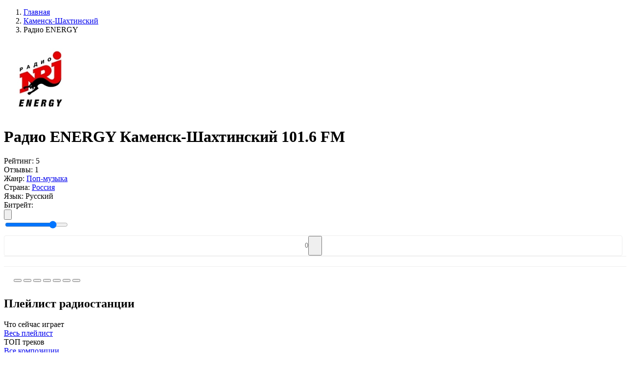

--- FILE ---
content_type: text/html; charset=UTF-8
request_url: https://top-radio.pro/kamensk-shaxtinskij/energy
body_size: 52935
content:
<!DOCTYPE html>
<html lang="ru" itemscope itemtype="http://schema.org/WebPage">
<head itemscope itemtype="http://schema.org/WPHeader">
    <meta charset="UTF-8"/>
    <meta name="csrf-token" content="2pO47jo7NDJRxvb3weiDPZJtnkJ59YenLPwrMYWH" />
        <title itemprop="headline">Радио ENERGY Каменск-Шахтинский 101.6 FM — слушать онлайн на Топ-Радио</title>
    
    
    <meta property="og:type" content="website" />
    <meta property="og:title" content="Радио ENERGY Каменск-Шахтинский 101.6 FM — слушать онлайн на Топ-Радио" />
        <meta property="og:description" content="Радио ENERGY Каменск-Шахтинский 101.6 FM слушать онлайн бесплатно в хорошем качестве прямом эфире на TopRadio." />
        <meta property="og:url" content="https://top-radio.pro/kamensk-shaxtinskij/energy" />

        <meta name="description" content="Радио ENERGY Каменск-Шахтинский 101.6 FM слушать онлайн бесплатно в хорошем качестве прямом эфире на TopRadio." />
    
        <meta property="og:image" content="https://top-radio.pro/assets/image/radio/180/energy.jpg" />
    
    <meta name="format-detection" content="telephone=no"/>
    <meta name="viewport" content="width=device-width, height=device-height"/>

    <link rel="shortcut icon" href="https://top-radio.pro/favicon.ico" type="image/x-icon"/>
    <link rel="icon" href="https://top-radio.pro/favicon.svg" type="image/svg+xml"/>

    <link href="https://cdn.jsdelivr.net" rel="dns-prefetch"/>
   <!-- <link href="https://pagead2.googlesyndication.com" rel="dns-prefetch"/>-->
    <link href="https://yastatic.net" rel="dns-prefetch"/>

    <!--[if lt IE 9]>
    <script src="https://top-radio.pro/js/respond.min.js"></script>
    <![endif]-->

    <link rel="stylesheet" type="text/css" href="https://top-radio.pro/css/mainStyles.css?v=8354853456537"/>
    <!-- Yandex.RTB -->
<script>window.yaContextCb=window.yaContextCb||[]</script>
<script src="https://yandex.ru/ads/system/context.js" async></script>


</head>
<body>

    <div class="page flex reverse">

        <div class="main">
            
<div class="main-content flex">

    <div class="main-left main-radio">

        <ol itemscope itemtype="https://schema.org/BreadcrumbList" class="box-breadcrumbs flex align-baseline">
        
                            <li itemprop="itemListElement" itemscope itemtype="https://schema.org/ListItem">
                	<a itemprop="item" href="https://top-radio.pro" class="box-breadcrumbs__link">
                		<span itemprop="name">Главная</span>
                	</a>
                	<meta itemprop="position" content="1" />
                </li>
            
        
                            <li itemprop="itemListElement" itemscope itemtype="https://schema.org/ListItem">
                	<a itemprop="item" href="https://top-radio.pro/kamensk-shaxtinskij" class="box-breadcrumbs__link">
                		<span itemprop="name">Каменск-Шахтинский</span>
                	</a>
                	<meta itemprop="position" content="2" />
                </li>
            
        
                        	<li class="box-breadcrumbs__active">Радио ENERGY</li>
            
            </ol>



        <div class="box" itemscope itemtype="https://schema.org/RadioStation">
            <div class="box-content">
                <div class="box-body p-0">

                    <div class="box-radio__block-infoplayer flex align-center justify-beetwen">

                        <div class="box-radio__centify-item flex align-center justify-beetwen">

                            <div class="box-radio__cover">
                                <img itemprop="image" class="box-radio__cover-img" width="150" height="150" src="[data-uri]" alt="Радио ENERGY — слушать онлайн" />
                            </div>

                            <div class="box-radio__inform">
                                <div class="box-radio__info">

                                                                            <h1 itemprop="name" class="box-title box-title__radio">Радио ENERGY Каменск-Шахтинский 101.6 FM</h1>
                                    
                                    <div itemprop="aggregateRating" itemscope itemtype="https://schema.org/AggregateRating" class="box-radio__info-min flex align-center">
                                        <div class="box-radio__info-rating flex align-center">
                                            <span class="box-radio__info-rating__title">Рейтинг:</span>
                                            <span itemprop="ratingValue" class="box-radio__info-rating__numb flex">
                                                <span class="box-radio__info-rating__icon svg_icon_star_active"></span>
                                                5
                                            </span>
                                        </div>
                                        <div class="box-radio__info-count flex">
                                            <span class="box-radio__info-count__title">Отзывы:</span>
                                            <span itemprop="reviewCount" class="box-radio__info-count__link">1</span>
                                        </div>
                                    </div>
                                    <div class="box-radio__info-list">

                                                                                        <div class="box-radio__info-list__item flex justify-beetwen">
                                                    <span class="box-radio__info-list__name">Жанр:</span>
                                                    <a class="box-radio__info-list__link active_box" href="https://top-radio.pro/genres/pop">Поп-музыка</a>
                                                </div>
                                        
                                        <div class="box-radio__info-list__item flex justify-beetwen">
                                            <span class="box-radio__info-list__name">Страна:</span>
                                                                                                                                                                                                        <a class="box-radio__info-list__link" href="https://top-radio.pro/rossiya">Россия</a>
                                                                                                                                                                                        </div>

                                                                                <div class="box-radio__info-list__item flex justify-beetwen">
                                            <span class="box-radio__info-list__name">Язык:</span>
                                            <span class="box-radio__info-list__link">Русский</span>
                                        </div>
                                        
                                    </div>

                                </div>
                            </div>
                        </div>
                        <div class="box-radio__player flex flex-column">
                            <div class="box-radio__player-play">
                                <div class="playerJs-load">
                                    <span class="player__play-icon svg_icon_loading"></span>
                                </div>
                                <button class="player-btn__play button-play" style="display:none;">
                                    <span class="player__play-icon svg_icon_play_btn"></span>
                                </button>
                                <button class="player-btn__play button-pause" style="display:none;">
                                    <span class="player__play-icon svg_icon_pause_btn"></span>
                                </button>
                                <input id="hidden-link" type="hidden" value="">
                            </div>

                            <div class="box-radio__current-other">
                                <div class="box-radio__bitrate flex justify-center">
                                    <span class="box-radio__bitrate-title">Битрейт: </span>
                                    <div id="qualities" class="box-radio__bitrate-list"></div>
                                </div>
                                <div class="box-radio__volume flex justify-center">
                                    <button class="box-radio__volume-btn playerJs-unmute">
                                        <svg class="box-radio__volume-btn__icon" viewBox="0 0 18 16" xmlns="http://www.w3.org/2000/svg"><path d="M12.002 9.53a2.786 2.786 0 0 0 0-3.067 2.486 2.486 0 0 0-1.217-1.006.604.604 0 0 0-.27-.054.675.675 0 0 0-.487.2.661.661 0 0 0-.206.493c0 .151.043.28.13.384.087.104.191.195.314.27.122.076.245.159.368.25.122.09.227.217.313.383.087.166.13.372.13.617s-.043.45-.13.616a1.093 1.093 0 0 1-.313.385c-.123.09-.246.173-.368.248a1.263 1.263 0 0 0-.314.27.584.584 0 0 0-.13.385.66.66 0 0 0 .206.492c.137.133.299.2.486.2a.605.605 0 0 0 .27-.054c.506-.202.911-.54 1.218-1.011Z" fill="#7F8CB2"/><path d="M14.312 11.056c.613-.934.92-1.952.92-3.056a5.46 5.46 0 0 0-.92-3.056 5.338 5.338 0 0 0-2.434-2.04.78.78 0 0 0-.281-.053.666.666 0 0 0-.487.205.666.666 0 0 0-.206.487c0 .281.14.494.422.638.404.21.678.368.822.476.534.39.95.878 1.25 1.466.299.588.448 1.213.448 1.877 0 .663-.15 1.289-.449 1.877a4.084 4.084 0 0 1-1.249 1.465c-.144.109-.418.267-.822.476-.281.145-.422.357-.422.639 0 .187.069.35.206.486a.677.677 0 0 0 .497.206.758.758 0 0 0 .27-.054 5.337 5.337 0 0 0 2.434-2.04Z" fill="#7F8CB2"/><path d="M16.626 3.43A8.169 8.169 0 0 0 12.97.363a.779.779 0 0 0-.281-.054.666.666 0 0 0-.487.206.665.665 0 0 0-.206.487c0 .26.141.472.422.638.051.029.132.066.244.113.111.047.192.085.243.114.332.18.628.364.887.551a6.896 6.896 0 0 1 2.077 2.456c.498.98.747 2.023.747 3.126a6.815 6.815 0 0 1-.747 3.126c-.497.981-1.19 1.8-2.077 2.456-.26.187-.555.371-.887.552-.05.028-.132.066-.243.113a2.355 2.355 0 0 0-.244.114c-.28.165-.422.378-.422.638 0 .187.069.35.206.486.137.138.3.206.487.206a.775.775 0 0 0 .28-.054 8.166 8.166 0 0 0 3.657-3.067A8.128 8.128 0 0 0 18 8a8.126 8.126 0 0 0-1.374-4.57Z" fill="#7F8CB2"/><path fill="transparent" d="M7.5 2.167v11.666L4.167 10.5h-2.5a.833.833 0 0 1-.834-.833V6.333a.833.833 0 0 1 .834-.833h2.5L7.5 2.167Z" stroke="#878FA4" stroke-width="2" stroke-linecap="round" stroke-linejoin="round"/></svg>
                                    </button>
                                    <button class="box-radio__volume-btn playerJs-mute" style="display: none;">
                                        <svg class="box-radio__volume-btn__icon" viewBox="0 0 20 14" xmlns="http://www.w3.org/2000/svg"><path fill="transparent" d="M8.5 1.167v11.666L5.167 9.5h-2.5a.833.833 0 0 1-.834-.833V5.333a.833.833 0 0 1 .834-.833h2.5L8.5 1.167Z" stroke="#878FA4" stroke-width="2" stroke-linecap="round" stroke-linejoin="round"/><path fill-rule="evenodd" clip-rule="evenodd" d="M15.656 7.504 13.22 9.938a.65.65 0 1 1-.92-.919l2.435-2.435-2.375-2.375a.65.65 0 1 1 .92-.92l2.375 2.376L18.03 3.29a.65.65 0 1 1 .92.92l-2.376 2.374L19.01 9.02a.65.65 0 0 1-.92.92l-2.434-2.435Zm-.142-.142L13.08 9.797l2.434-2.435Zm3.295-3.294Zm.06 5.729a.45.45 0 1 0 0 0Z" fill="#878FA4"/></svg>
                                    </button>
                                    <div class="box-radio__volume-slider">
                                        <input id="playerJs-volume" class="box-radio__volume-slider__line playerJs-volume" value="0.8" min="0" max="1" step="0.1" type="range"/>
                                    </div>
                                </div>
        				        <div class="" style="
    border: 1px solid #eee;
    border-radius: 4px;
    margin-top: 10px;
    display: flex;
    align-items: center;
    justify-content: center;
">
        				            <span style="
    color: #777;
    font-size: 14px;
">0</span>
                                    <button class="btn-fav" data-id="2173" type="button" title="Добавить в избранное" style="
    padding: 0 10px;
    width: 28px;
    height: 40px;
    padding-right: 0;
">
                                        <span class="btn-fav__icon" style="
    width: 18px;
    height: 18px;
    margin-bottom: -4px;
    margin-right: 0;
"></span>
                                    </button>
        				        </div>
                            </div>
                        </div>

                    </div>
    <div style="
    width: 100%;
    border-top: 1px solid #eee;
    padding: 10px 20px;">                 
<!-- Yandex.RTB R-A-6170304-1 -->
<div id="yandex_rtb_R-A-6170304-1"></div>
<script>
window.yaContextCb.push(()=>{
	Ya.Context.AdvManager.render({
		"blockId": "R-A-6170304-1",
		"renderTo": "yandex_rtb_R-A-6170304-1"
	})
})
</script></div>
                        <div style="
    width: 100%;
    border-top: 1px solid #eee;
    padding: 10px 20px;
">

                                    <script>
/* Socials Share */
!function(e){var t;if("function"==typeof define&&define.amd&&(define(e),t=!0),"object"==typeof exports&&(module.exports=e(),t=!0),!t)window.JSShare=e()}((function(){function e(e){""===e.url&&(e.url=location.href);var t=e.url,n="";return""!==e.utm_source&&(n+="&utm_source="+e.utm_source),""!==e.utm_medium&&(n+="&utm_medium="+e.utm_medium),""!==e.utm_campaign&&(n+="&utm_campaign="+e.utm_campaign),""!==n&&(t=t+"?"+n),t}"indexOf"in Array.prototype||(Array.prototype.indexOf=function(e,t){void 0===t&&(t=0),t<0&&(t+=this.length),t<0&&(t=0);for(var n=this.length;t<n;t++)if(t in this&&this[t]===e)return t;return-1});var t={unknown:function(t){return encodeURIComponent(e(t))},vk:function(t){return"http://vk.com/share.php?url="+encodeURIComponent(e(t))+"&title="+encodeURIComponent(t.title)+"&description="+encodeURIComponent(t.text)+"&image="+encodeURIComponent(t.image)+"&noparse=true"},ok:function(t){return"https://connect.ok.ru/offer?url="+encodeURIComponent(e(t))+"&title="+encodeURIComponent(t.title)+"&description="+encodeURIComponent(t.text)+"&imageUrl="+encodeURIComponent(t.image)},fb:function(t){return"https://www.facebook.com/sharer.php?u="+encodeURIComponent(e(t))},facebook:function(t){return"https://www.facebook.com/sharer.php?u="+encodeURIComponent(e(t))},googlebookmarks:function(t){return"https://www.google.com/bookmarks/mark?op=edit&bkmk="+encodeURIComponent(e(t))+"&title="+encodeURIComponent(t.title)+"&annotation="+encodeURIComponent(t.text)+"&labels="},livejournal:function(t){return"http://livejournal.com/update.bml?subject="+encodeURIComponent(t.title)+"&event="+encodeURIComponent(t.text+'<br/><a href="'+e(t)+'">'+t.title+"</a>")+"&transform=1"},tumblr:function(t){return"https://www.tumblr.com/widgets/share/tool?canonicalUrl="+encodeURIComponent(e(t))+"&title="+encodeURIComponent(t.title)+"&caption="+encodeURIComponent(t.text)+"&tags="},pinterest:function(t){return"http://pinterest.com/pin/create/link/?url="+encodeURIComponent(e(t))},linkedin:function(t){return"https://www.linkedin.com/shareArticle?mini=true&url="+encodeURIComponent(e(t))+"&title="+encodeURIComponent(t.title)+"&summary="+encodeURIComponent(t.text)},reddit:function(t){return"https://reddit.com/submit?url="+encodeURIComponent(e(t))+"&title="+encodeURIComponent(t.title)},twitter:function(t){var n=e(t);return"http://twitter.com/share?text="+encodeURIComponent(t.title)+"&url="+encodeURIComponent(n)+"&counturl="+encodeURIComponent(n)},mailru:function(t){return"http://connect.mail.ru/share?url="+encodeURIComponent(e(t))+"&title="+encodeURIComponent(t.title)+"&description="+encodeURIComponent(t.text)+"&imageurl="+encodeURIComponent(t.image)},googleplus:function(t){return"https://plus.google.com/share?url="+encodeURIComponent(e(t))},weibo:function(t){return"http://service.weibo.com/share/share.php?url="+encodeURIComponent(e(t))+"&title="+encodeURIComponent(t.title)+"&pic="+encodeURIComponent(t.image)},telegram:function(t){return t.link_telegram+"?url="+encodeURIComponent(e(t)+"\n"+t.title)},whatsapp:function(t){return t.link_whatsapp+"?text="+encodeURIComponent(e(t)+"\n"+t.title)},viber:function(t){return"viber://forward?text="+encodeURIComponent(e(t)+"\n"+t.title)},skype:function(t){return"https://web.skype.com/share?url="+encodeURIComponent(e(t))+"&text="+encodeURIComponent(t.title)},line:function(t){return"https://lineit.line.me/share/ui?url="+encodeURIComponent(e(t))+"&text="+encodeURIComponent(t.title)},email:function(t){return"mailto:?subject="+encodeURIComponent(t.title)+"&body="+encodeURIComponent(e(t))+encodeURIComponent("\n"+t.text)}};return function(){var e={type:"email",url:"",title:document.title,image:"",text:"",utm_source:"",utm_medium:"",utm_campaign:"",popup_width:626,popup_height:436,link_telegram:"https://telegram.me/share/url",link_whatsapp:"https://wa.me/"};function n(){}return n.go=function(n,o){var r,i,u,p=!0;return o=function(e){e=e||{};for(var t=1;t<arguments.length;t++)if(arguments[t])for(var n in arguments[t])arguments[t].hasOwnProperty(n)&&(e[n]=arguments[t][n]);return e}(e,function(e,t){var n={};for(var o in t)if(t.hasOwnProperty(o)){var r=e.getAttribute("data-"+o);null!=r&&(n[o]=r)}return n}(n,e),o),void 0===t[o.type]&&(o.type="unknown"),r=t[o.type](o),-1===["unknown","viber","telegram","whatsapp","email","skype","line"].indexOf(o.type)&&(p=null===(i=r,u=o,window.open(i,"","toolbar=0,status=0,scrollbars=1,width="+u.popup_width+",height="+u.popup_height))),!!p&&("A"===n.tagName&&"a"===n.tagName?(n.setAttribute("href",r),!0):(location.href=r,!1))},n.options=e,n}()}));

document.addEventListener("DOMContentLoaded", function(event) {
  var shareItems = document.querySelectorAll('.social_share');
  var isIOS = /iPad|iPhone|iPod/.test(navigator.platform)
    || (navigator.platform === 'MacIntel' && navigator.maxTouchPoints > 1);
  var isAndroid = /(android)/i.test(navigator.userAgent);
  var options = {};
  if (isIOS || isAndroid) {
    options.link_telegram = 'tg://msg';
    options.link_whatsapp = 'whatsapp://send';
  }
  for (var i = 0; i < shareItems.length; i += 1) {
    shareItems[i].addEventListener('click', function share(e) {
      console.log(this);
      return JSShare.go(this, options);
    });
  }
});
</script>
                                        					<div class="radiostation__social-box" style="
    margin-top: 4px;
">
    						<button class="social_share" data-type="vk" style="
    cursor: pointer;
">
    							<span class="social-icon icon-vk"></span>
    						</button>
    				        <button class="social_share" data-type="ok" style="
    cursor: pointer;
">
    				        	<span class="social-icon icon-ok"></span>
    				        </button>
    				        <button class="social_share" data-type="mailru" style="
    cursor: pointer;
">
    				        	<span class="social-icon icon-ml"></span>
    				        </button>
    				        <button class="social_share" data-type="pinterest" style="
    cursor: pointer;
">
    				        	<span class="social-icon icon-pt"></span>
    				        </button>
    				        <button class="social_share" data-type="telegram" style="
    cursor: pointer;
">
    				        	<span class="social-icon icon-tm"></span>
    				        </button>
    				        <button class="social_share" data-type="whatsapp" style="
    cursor: pointer;
">
    				        	<span class="social-icon icon-wp"></span>
    				        </button>
    				        <button class="social_share" data-type="viber" style="
    cursor: pointer;
">
    				        	<span class="social-icon icon-vr"></span>
    				        </button>
    					</div>

                        </div>

                    
                </div>
            </div>
        </div>

                <div class="box box-radio__pltr">
            <div class="box-content">

                <div class="box-header">
                    <div class="flex">
                        <div class="box-header__icon icon-web_radio"></div>
                        <h2 class="box-title">Плейлист радиостанции</h2>
                    </div>
                </div>

                <div class="box-body p-0">
                    <div class="box-two__content box-two__pltr-items flex align-center justify-beetwen">

                        <div class="box-two__content-left ">
                            <div class="box-playlist__header">
                                <div class="box-playlist__title">Что сейчас играет</div>
                            </div>
                            <div class="box-radio__pl-body pl-list__left">
                                <div class="box-radio__pltr-list">
                                                                    </div>
                                <a class="btn btn-all mt-25" href="https://top-radio.pro/playlist/energy" target="_blank">Весь плейлист</a>
                            </div>
                        </div>

                        <div class="box-two__content-right ">
                            <div class="box-playlist__header">
                                <div class="box-playlist__title">ТОП треков</div>
                            </div>
                            <div class="box-radio__tr-body tr-list__right">
                                <div class="box-radio__pltr-list">
                                                                    </div>
                                <a class="btn btn-all mt-25" href="https://top-radio.pro/tracks/energy" target="_blank">Все композиции</a>
                            </div>
                        </div>

                    </div>
                </div>
            </div>
        </div>
        
<div style="
    width: 100%;
    border-top: 1px solid #eee;
    padding: 10px 20px;">       
<!-- Yandex.RTB R-A-6170304-2 -->
<div id="yandex_rtb_R-A-6170304-2"></div>
<script>
window.yaContextCb.push(()=>{
	Ya.Context.AdvManager.render({
		"blockId": "R-A-6170304-2",
		"renderTo": "yandex_rtb_R-A-6170304-2"
	})
})
</script></div>
                        <div style="
    width: 100%;
    border-top: 1px solid #eee;
    padding: 10px 20px;
">
</div>
                                  

        
        
        
        <div class="box">
            <div class="box-content">

                <div class="box-body">

                    
                                            <div class="box-radio__descr-text mb-0">
                            <p itemprop="description"> <a style="position:absolute;left:-9999px" href="https://onlineradiobox.me">onlineradiobox.me</a></p>
                        </div>
                        <button class="box-radio__descr-more side-btn btn-add" title="Читать полностью"></button>
                    
                                            <div class="box-radio__descr-text mb-0">
                                                            <p itemprop="description"><b>Радио ENERGY Каменск-Шахтинский 101.6 FM слушать онлайн</b> радиостанцию бесплатно в хорошем качестве и прямом эфире на TOP-Radio!</p>
                                                    </div>
                                    </div>

            </div>
        </div>

        <div class="box">
            <div class="box-content">

                <div class="box-header">
                    <div class="flex">
                        <div class="box-header__icon icon-web_radio"></div>
                        <h3 class="box-title">Контактная информация</h3>
                    </div>
                </div>

                <div class="box-body">

                                        <div class="box-radio__contact-item flex">
                        <div class="box-radio__contact-item__title">
                            <span>Телефон:</span>
                        </div>
                        <div class="box-radio__contact-item__text">
                            <span itemprop="telephone">(495) 258-33-44, (495) 258-33-43 эфир</span>
                        </div>
                    </div>
                    
                                        <div class="box-radio__contact-item flex">
                        <div class="box-radio__contact-item__title">
                            <span>Сайт:</span>
                        </div>
                        <div class="box-radio__contact-item__text">
                            <a href="http://www.energyfm.ru" target="_blank" rel="nofollow" itemprop="sameAs">www.energyfm.ru</a>
                        </div>
                    </div>
                    
                                        <div class="box-radio__contact-item flex">
                        <div class="box-radio__contact-item__title">
                            <span>Адрес:</span>
                        </div>
                        <div class="box-radio__contact-item__text">
                            <span itemprop="address"> Каменск-Шахтинский, Россия</span>
                        </div>
                    </div>
                    
                                        <div class="box-radio__contact-item flex">
                        <div class="box-radio__contact-item__title">
                            <span>Дата основания:</span>
                        </div>
                        <div class="box-radio__contact-item__text">
                            <span>15 июня 1981 г.</span>
                        </div>
                    </div>
                    
                                        <div class="box-radio__contact-item flex">
                        <div class="box-radio__contact-item__title">
                            <span>Частота:</span>
                        </div>
                        <div class="box-radio__contact-item__text">
                            <span>101.6 FM</span>
                        </div>
                    </div>
                    
                                        <div class="box-radio__contact-item flex">
                        <div class="box-radio__contact-item__title">
                            <span>E-mail:</span>
                        </div>
                        <div class="box-radio__contact-item__text">
                            <span>info@energyfm.ru</span>
                        </div>
                    </div>
                    
                                       <div class="box-radio__contact-item flex mt-20">
                        <div class="box-radio__contact-social flex">
                                                            <div class="box-radio__contact-social__item">
                                            <a class="box-radio__contact-social__link" href="https://vk.com/nrj" target="_blank" rel="nofollow" itemprop="sameAs">
                                                <img class="box-radio__contact-social__img" src="https://top-radio.pro/img/social/vk.svg" alt="{{ $radio->name }} в Вконтакте" />
                                                <span class="box-radio__contact-social__title">Вконтакте</span>
                                            </a>
                                        </div>                                                            <div class="box-radio__contact-social__item">
                                            <a class="box-radio__contact-social__link" href="https://ok.ru/nrj" target="_blank" rel="nofollow" itemprop="sameAs">
                                                <img class="box-radio__contact-social__img" src="https://top-radio.pro/img/social/ok.svg" alt="{{ $radio->name }} в Одноклассниках" />
                                                <span class="box-radio__contact-social__title">Одноклассники</span>
                                            </a>
                                        </div>                                                                                                                </div>
                    </div>
                    
                </div>

            </div>
        </div>

        <div class="box mb-0">
            <div class="box-content">

                <div class="box-header">
                    <div class="flex align-center justify-beetwen">
                        <div class="flex">
                            <div class="box-header__icon icon-web_radio"></div>
                            <h2 class="box-title">Отзывы о «Радио ENERGY» <span class="review__count">(0)</span></h2>
                        </div>
                                            </div>
                </div>

                <div class="box-body">

                    <div class="box-radio__review-body">

                        <div class="box-radio__review-status"></div>

                        <div class="box-radio__review-block " data-id="2173">

                            <div class="box-radio__review-add__form mb-0  ">
                                <form class="review-add__form-box" autocomplete="off">
                                    <div class="review-add__form-top flex">
                                        <div class="review-add__form-item fm_item fm_name" data-error="Заполните поле">
                                            <input class="review-add__form-item__input form__name form__elem" type="text" name="name" placeholder="Введите имя" />
                                        </div>
                                        <div class="review-add__form-item fm_item fm_email" data-error="Заполните поле">
                                            <input class="review-add__form-item__input form__email form__elem" type="email" name="email" placeholder="Введите e-mail" />
                                        </div>
                                    </div>
                                    <div class="review-add__form-center">
                                        <div class="review-add__form-rating flex align-center ">
                                            <span class="review-add__form-item__title mb-0">Ваша оценка</span>
                                            <div class="review-add__form-item__stars">
                                                <span class="svg_icon_star_noactive" data-rating="1" data-description="Плохо"></span>
                                                <span class="svg_icon_star_noactive" data-rating="2" data-description="Есть и получше"></span>
                                                <span class="svg_icon_star_noactive" data-rating="3" data-description="Средне"></span>
                                                <span class="svg_icon_star_noactive" data-rating="4" data-description="Хорошо"></span>
                                                <span class="svg_icon_star_noactive" data-rating="5" data-description="Отлично! Рекомендую!"></span>
                                            </div>
                                            <div class=" flex">
                                                <div class="review-add__form-item__title mb-0 rating-description-error">Выберите оценку...</div>
                                                <!--<div class="review-add__form-item__title mb-0 rating-description">Пожалуйста, оцените по 5 бальной шкале</div>-->
                                            </div>
                                        </div>
                                        <input class="fm_item fm_rating" type="hidden" name="rating" id="rating_select" value="" />
                                    </div>
                                    <div class="review-add__form-bottom">
                                        <div class="review-add__form-item response mb-18 fm_item fm_text" data-error="Заполните поле">
                                            <textarea class="review-add__form-item__input form__elem form__comment" name="form__comment" placeholder="Введите сообщение" rows="10"></textarea>
                                        </div>
                                        <div class="box-list_more mt-20">
                                            <button class="side-btn btn-add btn-review__send" type="button">
                                                <span class="btn-more__text">Отправить</span>
                                            </button>
                                        </div>
                                    </div>
                                </form>
                            </div>

                            
                        </div>

                    </div>

                </div>
            </div>

        </div>
    </div>

        <div class="main-right">

                <div class="box">
            <div class="box-content box-side">
                <div class="box-side__header">
                    <div class="box-side__header-title">Слушайте так-же</div>
                </div>
                <div class="box-side__body">
                    <ul class="box-list_minify box-side__station-list" data-id="2173">

                                                                                <li class="box-list__item">
                                <a class="box-list__item-link flex align-center justify-beetwen" data-id="1842" href="https://top-radio.pro/kamensk-shaxtinskij/evropa-plyus">
                                    <div class="flex align-center">
                                        <div class="box-list__item-cover">
                                            <img class="box-list__item-img img__load" src="https://top-radio.pro/assets/image/load.gif" data-src="[data-uri]" alt="Европа Плюс"/>
                                        </div>
                                        <div class="box-list__item-title">
                                            <div class="box-list__item-name">Европа Плюс</div>
                                        </div>
                                    </div>
                                </a>
                            </li>
                                                                                <li class="box-list__item">
                                <a class="box-list__item-link flex align-center justify-beetwen" data-id="2496" href="https://top-radio.pro/kamensk-shaxtinskij/retro-fm">
                                    <div class="flex align-center">
                                        <div class="box-list__item-cover">
                                            <img class="box-list__item-img img__load" src="https://top-radio.pro/assets/image/load.gif" data-src="[data-uri]" alt="Ретро FM"/>
                                        </div>
                                        <div class="box-list__item-title">
                                            <div class="box-list__item-name">Ретро FM</div>
                                        </div>
                                    </div>
                                </a>
                            </li>
                                                                                <li class="box-list__item">
                                <a class="box-list__item-link flex align-center justify-beetwen" data-id="2916" href="https://top-radio.pro/kamensk-shaxtinskij/avtoradio">
                                    <div class="flex align-center">
                                        <div class="box-list__item-cover">
                                            <img class="box-list__item-img img__load" src="https://top-radio.pro/assets/image/load.gif" data-src="[data-uri]" alt="Авторадио"/>
                                        </div>
                                        <div class="box-list__item-title">
                                            <div class="box-list__item-name">Авторадио</div>
                                        </div>
                                    </div>
                                </a>
                            </li>
                                                                                <li class="box-list__item">
                                <a class="box-list__item-link flex align-center justify-beetwen" data-id="5305" href="https://top-radio.pro/kamensk-shaxtinskij/elit-fm">
                                    <div class="flex align-center">
                                        <div class="box-list__item-cover">
                                            <img class="box-list__item-img img__load" src="https://top-radio.pro/assets/image/load.gif" data-src="[data-uri]" alt="Elit FM"/>
                                        </div>
                                        <div class="box-list__item-title">
                                            <div class="box-list__item-name">Elit FM</div>
                                        </div>
                                    </div>
                                </a>
                            </li>
                                                                                <li class="box-list__item">
                                <a class="box-list__item-link flex align-center justify-beetwen" data-id="2686" href="https://top-radio.pro/kamensk-shaxtinskij/yumor-fm">
                                    <div class="flex align-center">
                                        <div class="box-list__item-cover">
                                            <img class="box-list__item-img img__load" src="https://top-radio.pro/assets/image/load.gif" data-src="[data-uri]" alt="Юмор FM"/>
                                        </div>
                                        <div class="box-list__item-title">
                                            <div class="box-list__item-name">Юмор FM</div>
                                        </div>
                                    </div>
                                </a>
                            </li>
                                                                                <li class="box-list__item">
                                <a class="box-list__item-link flex align-center justify-beetwen" data-id="3944" href="https://top-radio.pro/kamensk-shaxtinskij/vesti-fm">
                                    <div class="flex align-center">
                                        <div class="box-list__item-cover">
                                            <img class="box-list__item-img img__load" src="https://top-radio.pro/assets/image/load.gif" data-src="[data-uri]" alt="Вести ФМ"/>
                                        </div>
                                        <div class="box-list__item-title">
                                            <div class="box-list__item-name">Вести ФМ</div>
                                        </div>
                                    </div>
                                </a>
                            </li>
                        
                    </ul>
                    <div class="box-list_more mt-20">
                        <button class="side-btn btn-add responsive load__related" data-city="kamensk-shaxtinskij" data-cityID="180" type="button">
                            <span class="btn-more__text">Показать еще</span>
                        </button>
                    </div>
                </div>
            </div>



        </div>
        
    </div>
    
    <script>
        var IFRAMEURL = '';
        var WEBPLEERNONE = '';

        
         var STREAMS = [{"MIGX_id":"1","bitrate":"64","url":"https:\/\/srv21.gpmradio.ru:8443\/stream\/air\/aac\/64\/99"}];         //STREAMS = JSON.parse(STREAMS);
        var FILE = "";
        var QUALITIES = "";
        var PL_ALIAS = "";
        var URL_ALIAS = "playlist/";
        var PAGETITLE = "";
        var ADRESS = "";
                var PL_ID = 12681;
        var PL_ALIAS = "energy";
        var URL_ALIAS = "playlist/energy";
                var ID = "2173";
            </script>

</div>


        </div>

        <div class="side">
            <div class="side-content">

                <a class="logo" href="https://top-radio.pro" title="Топ-Радио">
                    <svg viewBox="0 0 186 52" fill="none" xmlns="http://www.w3.org/2000/svg"><path d="M83.18 44.06v-21.4h4.825v3.734h.101c.364-1.305.99-2.315 1.878-3.028.901-.713 1.985-1.07 3.25-1.07.444 0 .97.067 1.575.202v4.542c-.498-.188-1.178-.282-2.04-.282-1.426 0-2.543.43-3.35 1.292-.808.861-1.212 2.046-1.212 3.553v12.456H83.18ZM105.755 40.607c1.44 0 2.651-.424 3.634-1.272.996-.861 1.494-1.931 1.494-3.21V34.49l-4.946.303c-1.212.08-2.154.383-2.827.908-.659.511-.989 1.191-.989 2.04 0 .874.33 1.574.989 2.099.673.511 1.555.767 2.645.767Zm-1.514 3.795c-2.086 0-3.802-.599-5.148-1.797-1.333-1.197-1.999-2.752-1.999-4.663 0-1.898.7-3.398 2.1-4.502 1.413-1.104 3.425-1.736 6.036-1.898l5.653-.323v-1.534c0-1.117-.357-1.985-1.07-2.604-.7-.62-1.676-.929-2.927-.929-1.171 0-2.127.262-2.867.787a3.226 3.226 0 0 0-1.353 2.14h-4.663c.107-2.032.975-3.68 2.604-4.946 1.642-1.278 3.802-1.918 6.48-1.918 2.652 0 4.772.646 6.36 1.938 1.601 1.292 2.402 3.015 2.402 5.169v14.737h-4.845v-3.412h-.101c-.606 1.144-1.521 2.06-2.746 2.746a8.007 8.007 0 0 1-3.916 1.01ZM128.935 44.402c-2.705 0-4.865-.996-6.48-2.988-1.602-1.992-2.403-4.683-2.403-8.075 0-3.378.801-6.063 2.403-8.055 1.615-1.992 3.775-2.988 6.48-2.988 1.508 0 2.84.357 3.998 1.07a6.707 6.707 0 0 1 2.624 2.887h.121V14.927h5.027V44.06h-4.926v-3.654h-.081c-.592 1.225-1.487 2.2-2.685 2.927-1.184.714-2.543 1.07-4.078 1.07Zm1.514-17.967c-1.615 0-2.893.626-3.835 1.877-.942 1.238-1.414 2.92-1.414 5.047 0 2.14.465 3.83 1.393 5.067.943 1.239 2.228 1.858 3.856 1.858 1.589 0 2.86-.626 3.816-1.878.956-1.251 1.433-2.934 1.433-5.047 0-2.1-.477-3.775-1.433-5.027-.956-1.265-2.227-1.897-3.816-1.897ZM146.079 44.06v-21.4h5.027v21.4h-5.027ZM173.378 41.515c-1.871 1.979-4.387 2.968-7.55 2.968-3.163 0-5.68-.99-7.551-2.968-1.871-1.992-2.806-4.71-2.806-8.156 0-3.432.942-6.144 2.826-8.136 1.885-2.005 4.395-3.008 7.531-3.008 3.149 0 5.659 1.003 7.53 3.008 1.884 1.992 2.826 4.704 2.826 8.136 0 3.446-.935 6.164-2.806 8.156Zm-11.386-2.887c.942 1.252 2.221 1.878 3.836 1.878 1.615 0 2.893-.626 3.835-1.878.943-1.251 1.414-3.008 1.414-5.269 0-2.247-.471-3.997-1.414-5.249-.942-1.265-2.22-1.898-3.835-1.898-1.602 0-2.881.633-3.836 1.898-.942 1.252-1.413 3.002-1.413 5.25 0 2.26.471 4.017 1.413 5.268ZM183.113 44.281c-.821 0-1.514-.276-2.079-.828-.552-.565-.828-1.258-.828-2.079 0-.808.276-1.494.828-2.06.565-.564 1.258-.847 2.079-.847.808 0 1.487.283 2.039.848.565.565.848 1.252.848 2.06 0 .82-.283 1.513-.848 2.078-.552.552-1.231.828-2.039.828ZM66 37v-5h12v5zM3.069 17.653h5.027v5.006h4.037v3.877H8.096v11.123c0 .875.208 1.521.625 1.938.418.418 1.07.626 1.959.626.592 0 1.07-.033 1.433-.1v3.835c-.606.135-1.474.202-2.604.202-2.315 0-3.97-.444-4.967-1.332-.982-.889-1.473-2.376-1.473-4.462v-11.83H0v-3.877h3.069v-5.006ZM33.214 41.515c-1.87 1.979-4.388 2.968-7.55 2.968-3.163 0-5.68-.99-7.55-2.968-1.872-1.992-2.807-4.71-2.807-8.156 0-3.432.942-6.144 2.826-8.136 1.884-2.005 4.395-3.008 7.53-3.008 3.15 0 5.66 1.003 7.53 3.008 1.885 1.992 2.827 4.704 2.827 8.136 0 3.446-.935 6.164-2.806 8.156Zm-11.386-2.887c.942 1.252 2.22 1.878 3.835 1.878 1.616 0 2.894-.626 3.836-1.878.943-1.251 1.414-3.008 1.414-5.269 0-2.247-.471-3.997-1.414-5.249-.942-1.265-2.22-1.898-3.835-1.898-1.602 0-2.88.633-3.836 1.898-.942 1.252-1.413 3.002-1.413 5.25 0 2.26.47 4.017 1.413 5.268ZM52.034 22.296c2.718 0 4.879.99 6.48 2.968 1.602 1.978 2.403 4.677 2.403 8.095 0 3.405-.794 6.097-2.383 8.076-1.588 1.978-3.728 2.967-6.42 2.967-1.534 0-2.886-.343-4.057-1.03a6.712 6.712 0 0 1-2.645-2.866h-.101v10.599h-5.027V22.659h4.906v3.695h.1c.62-1.265 1.515-2.255 2.686-2.968 1.17-.727 2.523-1.09 4.058-1.09Zm-1.535 17.988c1.629 0 2.914-.62 3.856-1.858.942-1.251 1.414-2.94 1.414-5.067 0-2.113-.478-3.795-1.434-5.047-.942-1.252-2.22-1.877-3.836-1.877-1.56 0-2.82.632-3.775 1.897-.955 1.265-1.44 2.941-1.453 5.027.013 2.1.498 3.782 1.453 5.047.956 1.252 2.214 1.878 3.775 1.878Z" fill="#fff"/><circle cx="148.688" cy="15.241" r="3.048" fill="#F95738"/><path fill-rule="evenodd" clip-rule="evenodd" d="M148.688 8.145c0 .459.373.824.827.885a6.267 6.267 0 0 1 5.383 5.384c.061.454.427.827.885.827s.834-.373.786-.828a7.876 7.876 0 0 0-.559-2.205 7.935 7.935 0 0 0-5.493-4.678 7.95 7.95 0 0 0-1.001-.171c-.456-.048-.828.328-.828.786Z" fill="#F95738"/><path fill-rule="evenodd" clip-rule="evenodd" d="M148.688 4.543c0 .489.397.88.883.925a9.817 9.817 0 0 1 8.183 6.018 9.81 9.81 0 0 1 .707 2.871c.044.487.436.884.925.884.488 0 .888-.397.851-.884a11.56 11.56 0 0 0-3.359-7.306 11.581 11.581 0 0 0-7.306-3.36c-.488-.037-.884.363-.884.852Z" fill="#F95738"/><path fill-rule="evenodd" clip-rule="evenodd" d="M148.688.895c0 .494.401.892.894.925a13.454 13.454 0 0 1 12.527 12.527c.033.493.43.894.924.894.495 0 .898-.401.869-.895a15.222 15.222 0 0 0-1.134-4.938A15.244 15.244 0 0 0 149.582.026c-.493-.029-.894.375-.894.869Z" fill="#F95738"/></svg>
                </a>



                <div class="box-mobile__menu svg_icon_mobile_menu"></div>

                <div id="mobile-menu" class="mobile-menu">

                    <div class="mobile-menu__close"></div>

                    <div class="search">
                        <form class="search-form" action="https://top-radio.pro/search" method="GET">
                            <div class="search-box">
                                <input class="search-input" type="text" name="q" placeholder="Поиск" autocomplete="off" />
                                <button class="search-btn" type="submit" title="Поиск">
                                    <svg class="search-btn__icon" viewBox="0 0 15 15" xmlns="http://www.w3.org/2000/svg"><path d="M6.286.411a6.071 6.071 0 0 1 4.768 9.83l3.237 3.237a.714.714 0 0 1-1.01 1.01l-3.237-3.237A6.071 6.071 0 1 1 6.285.411Zm0 1.429a4.643 4.643 0 1 0 0 9.286 4.643 4.643 0 0 0 0-9.286Z" fill="#fff"/></svg>
                                </button>
                            </div>
                        </form>
                    </div>

                    <div class="menu">
                        <nav>
                            <ul>
                                <li class="menu-item  ">
                                    <a class="menu-link" href="https://top-radio.pro/web">
                                        <svg class="menu-icon menu-icon__radio" viewBox="0 0 20 20" xmlns="http://www.w3.org/2000/svg"><path d="M4.7 15.3a7.5 7.5 0 1 1 10.6 0" stroke="#fff" stroke-width="1.5" stroke-linecap="round" stroke-linejoin="round"/><path d="M12.95 12.95a4.168 4.168 0 1 0-5.9 0M10 10.833V17.5M9.958 10h.084" stroke="#fff" stroke-width="1.5" stroke-linecap="round" stroke-linejoin="round"/></svg>
                                        Радио
                                    </a>
                                </li>
                                <li class="menu-item  ">
                                    <a class="menu-link" href="https://top-radio.pro/genres">
                                        <svg class="menu-icon menu-icon__genre" viewBox="0 0 20 20" xmlns="http://www.w3.org/2000/svg"><path d="M8.333 15.783A6.667 6.667 0 1 1 15.625 7.5" stroke="#fff" stroke-width="1.5" stroke-linecap="round" stroke-linejoin="round"/><path d="M9.167 7.5a1.667 1.667 0 1 0 0 3.333 1.667 1.667 0 0 0 0-3.333ZM15 15.833a1.666 1.666 0 1 1-3.332 0 1.666 1.666 0 0 1 3.332 0ZM17.5 13.333a2.418 2.418 0 0 0-2.5-2.5v5" stroke="#fff" stroke-width="1.5" stroke-linecap="round" stroke-linejoin="round"/></svg>
                                        Жанры
                                    </a>
                                </li>
                                <li class="menu-item  ">
                                    <a class="menu-link" href="https://top-radio.pro/stranyi">
                                        <svg class="menu-icon menu-icon__country" viewBox="0 0 20 20" xmlns="http://www.w3.org/2000/svg"><path d="M17.5 10a7.5 7.5 0 1 1-15 0 7.5 7.5 0 0 1 15 0v0ZM10 2.5c-1.383 0-2.5 3.333-2.5 7.5s1.117 7.5 2.5 7.5 2.5-3.333 2.5-7.5-1.117-7.5-2.5-7.5Z" stroke="#fff" stroke-width="1.5" stroke-linecap="round" stroke-linejoin="round"/><path d="M16 14.5a8.084 8.084 0 0 0-3.683-1.75 10.835 10.835 0 0 0-4.634 0A8.084 8.084 0 0 0 4 14.5M16 5.5a8.083 8.083 0 0 1-3.683 1.75c-.76.17-1.538.253-2.317.25-.78.003-1.556-.08-2.317-.25A8.083 8.083 0 0 1 4 5.5" stroke="#fff" stroke-width="1.5" stroke-linecap="round" stroke-linejoin="round"/></svg>
                                        Страны
                                    </a>
                                </li>
                                <li class="menu-item  ">
                                    <a class="menu-link" href="https://top-radio.pro/playlist">
                                        <svg class="menu-icon menu-icon__playlist" viewBox="0 0 20 20" xmlns="http://www.w3.org/2000/svg"><path d="M11.667 8.333A2.382 2.382 0 0 0 10.833 5a19.326 19.326 0 0 1-2.5-2.5v12.083" stroke="#fff" stroke-width="1.5" stroke-linecap="round" stroke-linejoin="round"/><path d="M11.667 12.5H17.5h-5.833ZM15 9.167h2.5H15Zm-3.333 6.666H17.5h-5.833Zm-6.25-4.166a2.917 2.917 0 1 0 0 5.833 2.917 2.917 0 0 0 0-5.833v0Z" stroke="#fff" stroke-width="1.5" stroke-linecap="round" stroke-linejoin="round"/></svg>
                                        Плейлисты
                                    </a>
                                </li>
                                <li class="menu-item  ">
                                    <a class="menu-link" href="https://top-radio.pro/rating">
                                        <svg class="menu-icon menu-icon__rating" viewBox="0 0 18 18" xmlns="http://www.w3.org/2000/svg"><path d="M5.667 9V6.5m-3.334-5h13.334v10a.833.833 0 0 1-.834.833H3.167a.834.834 0 0 1-.834-.833v-10Zm-.833 0h15-15ZM9 12.333V16.5v-4.167Zm.833 4.167H8.167h1.666ZM9 9V4.833 9Zm3.333 0V6.5 9Z" stroke="#fff" stroke-width="1.5" stroke-linecap="round" stroke-linejoin="round"/></svg>
                                        Рейтинг
                                    </a>
                                </li>
                                <li class="menu-item  ">
                                    <a class="menu-link" href="https://top-radio.pro/favorite">
                                        <svg class="menu-icon menu-icon__favorite" viewBox="0 0 18 16" xmlns="http://www.w3.org/2000/svg"><path d="M15.308 2.533a4.092 4.092 0 0 1 0 5.775L9 14.667 2.692 8.308a4.092 4.092 0 0 1 2.866-6.975 4.083 4.083 0 0 1 2.867 1.2c.222.22.415.466.575.734.16-.268.353-.514.575-.734a4.025 4.025 0 0 1 5.733 0v0Z" stroke="#fff" stroke-width="1.5" stroke-linecap="round" stroke-linejoin="round"/></svg>
                                        Избранное
                                    </a>
                                </li>
                                                            </ul>
                        </nav>






                    </div>

                    <div class="side-bottom">
                        <ul class="side-bottom__menu">
                            <li class="side-bottom__menu-item">
                                <a class="side-bottom__menu-link" href="https://top-radio.pro/web">Все радиостанции</a>
                            </li>
                            <li class="side-bottom__menu-item">
                                <a class="side-bottom__menu-link" href="https://top-radio.pro/privacy">Политика конфиденциальности</a>
                            </li>
                            <li class="side-bottom__menu-item">
                                <a class="side-bottom__menu-link" href="https://top-radio.pro/copyright">Правообладателям</a>
                            </li>
                            <li class="side-bottom__menu-item">
                                <a class="side-bottom__menu-link" href="https://top-radio.pro/contact">Контакты</a>
                            </li>
                        </ul>
                        <a class="side-btn btn-add btn-add__inline" href="https://top-radio.pro/add">
                            <div class="icon-add_radio btn-add__icon"></div>
                            <span>Добавить радио</span>
                        </a>
                    </div>

                    <div class="side-bottom_copyright">
                        <div class="side-bottom__menu-text">© 2026 Все права защищены</div>
                    </div>

                </div>

            </div>
        </div>

    </div>

    <script>
    if( parseInt( document.documentElement.clientHeight ) <= 910 )
    {
        var element = document.getElementById('mobile-menu');
        element.classList.add('respons-side');
    }

    function loadScript(src) { var s = document.createElement('script'); s.src = src; document.body.appendChild(s)}

    var csrf_token = "2pO47jo7NDJRxvb3weiDPZJtnkJ59YenLPwrMYWH";
    var jquery_min_js = "https://top-radio.pro/js/jquery.v3.min.js";
    var app_js = "https://top-radio.pro/js/app.js?v=1.0.2746";
    var radio_js = "https://top-radio.pro/js/radio.js?v=1.0.229";
    var favs_js = "https://top-radio.pro/js/favs.js?v=1.0.26";
    var adsbygoogle_js = '//pagead2.googlesyndication.com/pagead/js/adsbygoogle.js';
    var es5_shims_min_js = '//yastatic.net/es5-shims/0.0.2/es5-shims.min.js';
    var share_js = '//yastatic.net/share2/share.js';
    var favorite_check = 'https://top-radio.pro/js/favorite_check.js';

    var ajax_url = "https://top-radio.pro/ajax";

        var url_pl_link = "https://top-radio.pro/playlist/energy";
    var url_tr_link = "https://top-radio.pro/tracks/energy";
    
    var scr = { "scripts":[
        { "src" : jquery_min_js, "async" : false},
        { "src" : app_js,     "async" : false},
        { "src" : radio_js,     "async" : false},        { "src": favs_js, "async": false },
        { "src": favorite_check, "async": false }        //{ "src" : adsbygoogle_js,"async" : true},
    ]};

    window.onload = function() {
        setTimeout(function() {
            loadScript(es5_shims_min_js);
            loadScript(share_js);
        }, 6000);
    };

    </script>

    <script>!function(t,n,r){ "use strict";var c=function(t){ if("[object Array]"!==Object.prototype.toString.call(t))return!1;for(var r=0;r<t.length;r++){ var c=n.createElement("script"),e=t[r];c.src=e.src,c.async=e.async,n.body.appendChild(c)}return!0};t.addEventListener?t.addEventListener("load",function(){ c(r.scripts);},!1):t.attachEvent?t.attachEvent("onload",function(){ c(r.scripts)}):t.onload=function(){ c(r.scripts)}}(window,document,scr);</script>

 <!-- Yandex.Metrika counter --> <script type="text/javascript" > (function(m,e,t,r,i,k,a){m[i]=m[i]||function(){(m[i].a=m[i].a||[]).push(arguments)}; m[i].l=1*new Date(); for (var j = 0; j < document.scripts.length; j++) {if (document.scripts[j].src === r) { return; }} k=e.createElement(t),a=e.getElementsByTagName(t)[0],k.async=1,k.src=r,a.parentNode.insertBefore(k,a)}) (window, document, "script", "https://mc.yandex.ru/metrika/tag.js", "ym"); ym(90989879, "init", { clickmap:true, trackLinks:true, accurateTrackBounce:true, webvisor:true }); </script> <noscript><div><img src="https://mc.yandex.ru/watch/90989879" style="position:absolute; left:-9999px;" alt="" /></div></noscript> <!-- /Yandex.Metrika counter -->

</body>
</html>
